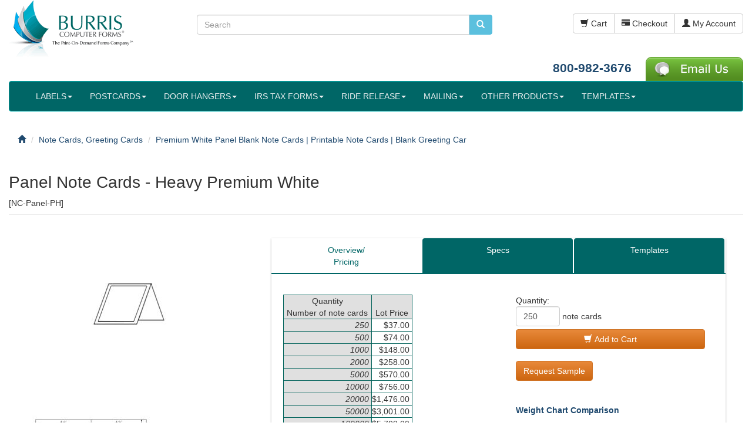

--- FILE ---
content_type: text/html; charset=UTF-8
request_url: https://pcforms.com/panel-note-cards-heavy-premium-white
body_size: 10411
content:
<!DOCTYPE html>
<html dir="ltr" lang="en"><head>
<meta charset="utf-8">
<meta http-equiv="X-UA-Compatible" content="IE=edge">
<meta name="viewport" content="width=device-width, initial-scale=1">
<title>Premium White Panel Blank Note Cards | Printable Note Cards | Blank Greeting Car</title>
<base href="https://pcforms.com/">

  <link href="https://maxcdn.bootstrapcdn.com" rel="preconnect" crossorigin>
  <link href="https://www.google.com" rel="preconnect" crossorigin>
  <link href="https://apis.google.com" rel="preconnect" crossorigin>
  <link href="https://www.googleadservices.com" rel="preconnect" crossorigin>
  <link href="https://www.googletagmanager.com" rel="preconnect" crossorigin>
  <link href="https://www.google-analytics.com" rel="preconnect" crossorigin>
  <link href="https://static.doubleclick.net" rel="preconnect" crossorigin>
  <link href="https://googleads.g.doubleclick.net" rel="preconnect" crossorigin>
  <link href="https://stats.g.doubleclick.net" rel="preconnect" crossorigin>
  <link href="https://www.facebook.com" rel="preconnect" crossorigin>
  <link href="https://connect.facebook.net" rel="preconnect">
  <link href="https://t.co" rel="preconnect" crossorigin>
  <link href="https://js.hsforms.net" rel="preconnect" crossorigin>
  <link href="https://js.hs-analytics.net" rel="preconnect" crossorigin>
  <link href="https://js.hs-banner.com" rel="preconnect" crossorigin>
  <link href="https://www.gstatic.com" rel="preconnect" crossorigin>
    

<link rel="preload" href="ext/bootstrap/css/bootstrap.min.css" as="style"
    onload="this.onload=null;this.rel='stylesheet'" >
<link rel="preload" href="custom.css" as="style"
    onload="this.onload=null;this.rel='stylesheet'">
<link rel="preload" href="user.css" as="style"
    onload="this.onload=null;this.rel='stylesheet'">

<!--[if lt IE 9]>
   <script src="ext/js/html5shiv.js"></script>
   <script src="ext/js/respond.min.js"></script>
   <script src="ext/js/excanvas.min.js"></script>
<![endif]--> 
<script src="ext/jquery/jquery-1.11.1.min.js"></script> 
<!-- font awesome -->
<link rel="preload" href="ext/font-awesome/font-awesome.min.css" as="style"
    onload="this.onload=null;this.rel='stylesheet'">    
<meta name="robots" content="noodp, noydir">

<style>.no-script { border: 1px solid #ddd; border-width: 0 0 1px; background: #ffff90; font: 14px verdana; line-height: 2; text-align: center; color: #2f2f2f; } .no-script .no-script-inner { margin: 0 auto; padding: 5px; } .no-script p { margin: 0; }</style>
<link rel="stylesheet" href="ext/colorbox/colorbox.css">

<meta name="description" content="Let your messages arrive elegantly with a Premium White Panel Note Card from Burris Computer Forms.">
<link rel="canonical" href="https://pcforms.com/panel-note-cards-heavy-premium-white">
<meta property="og:type" content="product">
<meta property="og:title" content="Panel Note Cards - Heavy Premium White">
<meta property="og:site_name" content="Burris Computer Forms">
<meta property="og:description" content="Let your messages arrive elegantly with a Premium White Panel Note Card from Burris Computer Forms.">
<meta property="og:image" content="https://pcforms.com/images/NC-Panel-PH-full.jpg">
<meta property="product:price:amount" content="37.00">
<meta property="product:price:currency" content="USD">
<meta property="og:url" content="https://pcforms.com/panel-note-cards-heavy-premium-white">
<meta property="product:availability" content="instock">

<meta property="twitter:card" content="product">
<meta property="twitter:title" content="Premium White Panel Blank Note Cards | Printable Note Cards | Blank Greeting Car">
<meta property="twitter:creator" content="@pcforms">
<meta property="twitter:description" content="Let your messages arrive elegantly with a Premium White Panel Note Card from Burris Computer Forms. The heavy matte paper is very bright, allowing your invitation or other greeting to stand out. &amp;n ..">
<meta property="twitter:image:src" content="https://pcforms.com/images/NC-Panel-PH-full.jpg">
<meta property="twitter:data1" content="$37.00">
<meta property="twitter:label1" content="USD">
<meta property="twitter:data2" content="In Stock">
<meta property="twitter:label2" content="BUY NOW">
</head>
<body>

  <noscript><div class="no-script"><div class="no-script-inner"><p><strong>JavaScript seems to be disabled in your browser.</strong></p><p>You must have JavaScript enabled in your browser to utilize the functionality of this website.<br><a href="http://www.enable-javascript.com/" target="_blank" rel="nofollow">Click here for instructions on enabling javascript in your browser</a>.</div></div></noscript>
<noscript><img src="https://www.webtraxs.com/webtraxs.php?id=wt-19c628e0-802e-46d8-91f5-3258ffd894f4&st=img" alt=""></noscript>  
  <div id="bodyWrapper" class="container-fluid">
    <div class="row">

      
<div class="modular-header">
  <div id="storeLogo" class="col-sm-3">
  <a href="https://pcforms.com/index.php?osCsid=d7ececac14feaa3e5875684b51caf030"><img src="images/header_titlesmall2.png" alt="Premium White Panel Blank Note Cards | Printable Note Cards | Blank Greeting Car" width="230" height="107" class="img-responsive"></a></div>


<div class="col-sm-5">
  <div class="searchbox-margin"><form name="quick_find" action="https://pcforms.com/advanced_search_result.php" method="get" class="form-horizontal">  <div class="input-group"><input type="text" name="keywords" required placeholder="Search" class="form-control"><input type="hidden" name="search_in_description" value="1"><input type="hidden" name="cat_search" value="1"><input type="hidden" name="page" value="1"><span class="input-group-btn"><button type="submit" class="btn btn-info" aria-label="search pcforms.com"><i class="glyphicon glyphicon-search"></i></button></span>  </div><input type="hidden" name="osCsid" value="d7ececac14feaa3e5875684b51caf030"></form></div></div>


<div id="headerShortcuts" class="col-sm-4 text-right">
  <div class="btn-group btn-header">
<a id="btn1" href="https://pcforms.com/shopping_cart.php?osCsid=d7ececac14feaa3e5875684b51caf030" class="btn btn-default"> <span class="glyphicon glyphicon-shopping-cart"></span> Cart</a><a id="btn2" href="https://pcforms.com/checkout_shipping.php?osCsid=d7ececac14feaa3e5875684b51caf030" class="btn btn-default"> <span class="glyphicon glyphicon-credit-card"></span> Checkout</a><a id="btn3" href="https://pcforms.com/account.php?osCsid=d7ececac14feaa3e5875684b51caf030" class="btn btn-default"> <span class="glyphicon glyphicon-user"></span> My Account</a>  </div>
  <br><br><br>
  <div id="contact_header">
   <a href="tel:18009823676">800-982-3676</a>&nbsp;&nbsp;&nbsp;
  <div class="btn-group">
  <a href="https://pcforms.com/contact_us?osCsid=d7ececac14feaa3e5875684b51caf030"><img src="images/email-us.png" alt="Contact Us" width="166" height="41" class=""></a>  </div>
  </div>
</div>


<div class="col-sm-12">
	<nav class="navbar navbar-default">
    	<div class="container-fluid">
        	<div class="navbar-header">
          		<button type="button" class="navbar-toggle collapsed" data-toggle="collapse" data-target="#bs-example-navbar-collapse-1" id="toggle_button">
                	<span class="sr-only">Toggle navigation</span>
              		<span>Products</span>
          		</button>
         	</div>
         	<div class="collapse navbar-collapse" id="bs-example-navbar-collapse-1">
            	<ul class="nav navbar-nav">
<li class="dropdown"><a href="https://pcforms.com/#?osCsid=d7ececac14feaa3e5875684b51caf030" class="dropdown-toggle" data-toggle="dropdown" role="button" aria-expanded="false">LABELS<span class="caret"></span></a><ul class="dropdown-menu multi-level"><li><a href="https://pcforms.com/printable-blank-shipping-labels?osCsid=d7ececac14feaa3e5875684b51caf030">Blank Shipping Labels</a></li><li><a href="https://pcforms.com/integrated-labels?osCsid=d7ececac14feaa3e5875684b51caf030">Integrated Labels</a></li><li><a href="https://pcforms.com/laboratory-specimen-labels?osCsid=d7ececac14feaa3e5875684b51caf030">Lab Specimen Labels</a></li><li><a href="https://pcforms.com/printable-blank-return-labels?osCsid=d7ececac14feaa3e5875684b51caf030">Blank Return Labels</a></li><li><a href="https://pcforms.com/laser-inkjet-labels?osCsid=d7ececac14feaa3e5875684b51caf030">Laser & Inkjet Labels</a></li><li><a href="https://pcforms.com/direct-thermal-labels?osCsid=d7ececac14feaa3e5875684b51caf030">Direct Thermal Labels</a></li><li><a href="https://pcforms.com/thermal-transfer-labels?osCsid=d7ececac14feaa3e5875684b51caf030">Thermal Transfer Labels</a></li></ul></li>  <li class="dropdown">
      <a href="https://pcforms.com/printable-blank-postcards?osCsid=d7ececac14feaa3e5875684b51caf030" title="Blank Postcards" class="dropdown-toggle disabled" data-toggle="dropdown" role="button" aria-expanded="false">POSTCARDS<span class="caret"></span></a>
    <ul class="dropdown-menu"><li></li>
      <li><a href="https://pcforms.com/four-of-a-kind-postcards?osCsid=d7ececac14feaa3e5875684b51caf030" title="Four-of-a-Kind (4up)">Four-of-a-Kind (4up)</a></li>
      <li><a href="https://pcforms.com/print-on-demand-jumbo-postcards?osCsid=d7ececac14feaa3e5875684b51caf030" title="Jumbo (2up)">Jumbo (2up)</a></li>
      <li><a href="https://pcforms.com/four-of-a-kind-utility-postcards?osCsid=d7ececac14feaa3e5875684b51caf030" title="Utility (4up)">Utility (4up)</a></li>
      <li><a href="https://pcforms.com/print-on-demand-single-postcards?osCsid=d7ececac14feaa3e5875684b51caf030" title="Single (1up)">Single (1up)</a></li>
      <li><a href="https://pcforms.com/print-on-demand-double-postcards-folded-postcards?osCsid=d7ececac14feaa3e5875684b51caf030" title="Double Postcards (2up)">Double Postcards (2up)</a></li>
      <li><a href="https://pcforms.com/eight-of-a-kind-postcards?osCsid=d7ececac14feaa3e5875684b51caf030" title="Eight-of-a-Kind (8UP)">Eight-of-a-Kind (8UP)</a></li>
    <li class="bottom"></li></ul>
  </li>
  <li class="dropdown">
      <a href="https://pcforms.com/printable-blank-door-hangers?osCsid=d7ececac14feaa3e5875684b51caf030" title="Blank Door Hangers" class="dropdown-toggle disabled" data-toggle="dropdown" role="button" aria-expanded="false">DOOR HANGERS<span class="caret"></span></a>
    <ul class="dropdown-menu"><li></li>
      <li><a href="https://pcforms.com/three-per-page-blank-door-hanger-perfed-circle?osCsid=d7ececac14feaa3e5875684b51caf030" title="DH3UP-CIR (perfed circle)">DH3UP-CIR (perfed circle)</a></li>
      <li><a href="https://pcforms.com/three-per-page-blank-door-knob-hangers-perfed-x?osCsid=d7ececac14feaa3e5875684b51caf030" title="DH3UP-MP (perfed 'x')">DH3UP-MP (perfed 'x')</a></li>
      <li><a href="https://pcforms.com/three-per-page-door-hanger-punched-out-circle?osCsid=d7ececac14feaa3e5875684b51caf030" title="DH3UP-POC (punched out circle)">DH3UP-POC (punched out circle)</a></li>
      <li><a href="https://pcforms.com/printable-hangers-with-pop-out-circle-3-up?osCsid=d7ececac14feaa3e5875684b51caf030" title="DH3UP-POP (pop-out circle)">DH3UP-POP (pop-out circle)</a></li>
      <li><a href="https://pcforms.com/six-per-page-hangers-perfed-circle?osCsid=d7ececac14feaa3e5875684b51caf030" title="DH6UP-CIR (perfed circle)">DH6UP-CIR (perfed circle)</a></li>
      <li><a href="https://pcforms.com/burris-printable-hangers-w-detachable-cards?osCsid=d7ececac14feaa3e5875684b51caf030" title="Hangers with Cards">Hangers with Cards</a></li>
      <li><a href="https://pcforms.com/burris-printable-hangers-w-detachable-postcards?osCsid=d7ececac14feaa3e5875684b51caf030" title="Hangers with Postcards">Hangers with Postcards</a></li>
      <li><a href="https://pcforms.com/two-per-page-door-hangers-perfed-circle?osCsid=d7ececac14feaa3e5875684b51caf030" title="DH2UPP-CIR (perfed circle)">DH2UPP-CIR (perfed circle)</a></li>
    <li class="bottom"></li></ul>
  </li>
  <li class="dropdown">
      <a href="https://pcforms.com/w2-s-1099-s?osCsid=d7ececac14feaa3e5875684b51caf030" title="IRS TAX FORMS" class="dropdown-toggle disabled" data-toggle="dropdown" role="button" aria-expanded="false">IRS TAX FORMS<span class="caret"></span></a>
    <ul class="dropdown-menu"><li></li>
      <li><a href="https://pcforms.com/w2-s?osCsid=d7ececac14feaa3e5875684b51caf030" title="W2's">W2's</a></li>
      <li><a href="https://pcforms.com/1099misc?osCsid=d7ececac14feaa3e5875684b51caf030" title="1099MISC">1099MISC</a></li>
      <li><a href="https://pcforms.com/1099nec?osCsid=d7ececac14feaa3e5875684b51caf030" title="1099NEC">1099NEC</a></li>
      <li><a href="https://pcforms.com/1099int?osCsid=d7ececac14feaa3e5875684b51caf030" title="1099INT">1099INT</a></li>
      <li><a href="https://pcforms.com/1098-mortgage-interest-statement?osCsid=d7ececac14feaa3e5875684b51caf030" title="1098">1098</a></li>
      <li><a href="https://pcforms.com/1099r?osCsid=d7ececac14feaa3e5875684b51caf030" title="1099R">1099R</a></li>
      <li><a href="https://pcforms.com/1099s?osCsid=d7ececac14feaa3e5875684b51caf030" title="1099S">1099S</a></li>
      <li><a href="https://pcforms.com/w2-s-1099-s/1094-1095-aca-forms?osCsid=d7ececac14feaa3e5875684b51caf030" title="1094, 1095 (ACA FORMS)">1094, 1095 (ACA FORMS)</a></li>
    <li class="bottom"></li></ul>
  </li>
  <li class="dropdown">
      <a href="https://pcforms.com/riderelease?osCsid=d7ececac14feaa3e5875684b51caf030" title="Ride Release" class="dropdown-toggle disabled" data-toggle="dropdown" role="button" aria-expanded="false">RIDE RELEASE<span class="caret"></span></a>
    <ul class="dropdown-menu"><li></li>
      <li><a href="https://pcforms.com/burris-ride-release-id-hangers-3-up?osCsid=d7ececac14feaa3e5875684b51caf030" title="Hangers (3 UP)">Hangers (3 UP)</a></li>
      <li><a href="https://pcforms.com/burris-ride-release-id-hangers-2-up?osCsid=d7ececac14feaa3e5875684b51caf030" title="Hangers (2 UP)">Hangers (2 UP)</a></li>
      <li><a href="https://pcforms.com/burris-ride-release-id-hangers-3up-with-detachable-id-card?osCsid=d7ececac14feaa3e5875684b51caf030" title="Hangers (3UP) with Detachable Card">Hangers (3UP) with Detachable Card</a></li>
      <li><a href="https://pcforms.com/burris-ride-release-id-dash-small?osCsid=d7ececac14feaa3e5875684b51caf030" title="Dash - Small">Dash - Small</a></li>
      <li><a href="https://pcforms.com/burris-ride-release-id-dash-large?osCsid=d7ececac14feaa3e5875684b51caf030" title="Dash - Large">Dash - Large</a></li>
      <li><a href="https://pcforms.com/burris-ride-release-id-student-tags?osCsid=d7ececac14feaa3e5875684b51caf030" title="Student Tags">Student Tags</a></li>
      <li><a href="https://pcforms.com/burris-ride-release-student-stickers?osCsid=d7ececac14feaa3e5875684b51caf030" title="Student Stickers ">Student Stickers </a></li>
    <li class="bottom"></li></ul>
  </li>
<li class="dropdown"><a href="https://pcforms.com/#?osCsid=d7ececac14feaa3e5875684b51caf030" class="dropdown-toggle" data-toggle="dropdown" role="button" aria-expanded="false">MAILING<span class="caret"></span></a><ul class="dropdown-menu">  <li>
      <a class="main" href="https://pcforms.com/eddm?osCsid=d7ececac14feaa3e5875684b51caf030" title="EDDM">EDDM</a>
  </li>
  <li>
      <a class="main" href="https://pcforms.com/fundraising-sets?osCsid=d7ececac14feaa3e5875684b51caf030" title="Fundraising Sets">Fundraising Sets</a>
  </li>
  <li>
      <a class="main" href="https://pcforms.com/blank-inserts-enclosures?osCsid=d7ececac14feaa3e5875684b51caf030" title="Inserts">Inserts</a>
  </li>
  <li>
      <a class="main" href="https://pcforms.com/invoice-forms?osCsid=d7ececac14feaa3e5875684b51caf030" title="Invoice Forms">Invoice Forms</a>
  </li>
  <li>
      <a class="main" href="https://pcforms.com/blank-mailers-w-reply-card?osCsid=d7ececac14feaa3e5875684b51caf030" title="Mailers w/Reply Card">Mailers w/Reply Card</a>
  </li>
  <li>
      <a class="main" href="https://pcforms.com/blank-note-cards-blank-greeting-cards?osCsid=d7ececac14feaa3e5875684b51caf030" title="Note Cards, Greeting Cards">Note Cards, Greeting Cards</a>
  </li>
  <li>
      <a class="main" href="https://pcforms.com/survey-sets?osCsid=d7ececac14feaa3e5875684b51caf030" title="Survey Sets">Survey Sets</a>
  </li>
</ul></li><li class="dropdown"><a href="https://pcforms.com/#?osCsid=d7ececac14feaa3e5875684b51caf030" class="dropdown-toggle" data-toggle="dropdown" role="button" aria-expanded="false">OTHER PRODUCTS<span class="caret"></span></a><ul class="dropdown-menu">  <li>
      <a class="main" href="https://pcforms.com/printable-blank-church-bulletins?osCsid=d7ececac14feaa3e5875684b51caf030" title="Church Bulletins">Church Bulletins</a>
  </li>
  <li>
      <a class="main" href="https://pcforms.com/printable-pop-point-of-purchase-cards?osCsid=d7ececac14feaa3e5875684b51caf030" title="PrinTable POP Cards">PrinTable POP Cards</a>
  </li>
  <li>
      <a class="main" href="https://pcforms.com/printable-tent-cards?osCsid=d7ececac14feaa3e5875684b51caf030" title="PrinTable Tent Cards">PrinTable Tent Cards</a>
  </li>
  <li>
      <a class="main" href="https://pcforms.com/veterinary-prescription-labels?osCsid=d7ececac14feaa3e5875684b51caf030" title="Veterinary Prescription Labels">Veterinary Prescription Labels</a>
  </li>
  <li>
      <a class="main" href="https://pcforms.com/blank-printable-bifold-11x17?osCsid=d7ececac14feaa3e5875684b51caf030" title="BiFolds">BiFolds</a>
  </li>
  <li>
      <a class="main" href="https://pcforms.com/blank-printable-bookmarks?osCsid=d7ececac14feaa3e5875684b51caf030" title="Bookmarks">Bookmarks</a>
  </li>
  <li>
      <a class="main" href="https://pcforms.com/printable-brochures?osCsid=d7ececac14feaa3e5875684b51caf030" title="Brochures">Brochures</a>
  </li>
  <li>
      <a class="main" href="https://pcforms.com/drug-testing-chain-of-custody-forms?osCsid=d7ececac14feaa3e5875684b51caf030" title="Chain of Custody Forms">Chain of Custody Forms</a>
  </li>
  <li>
      <a class="main" href="https://pcforms.com/printable-inventory-tags-asset-tags?osCsid=d7ececac14feaa3e5875684b51caf030" title="Inventory Tags">Inventory Tags</a>
  </li>
  <li>
      <a class="main" href="https://pcforms.com/printable-membership-id-cards?osCsid=d7ececac14feaa3e5875684b51caf030" title="Membership / ID Cards">Membership / ID Cards</a>
  </li>
  <li>
      <a class="main" href="https://pcforms.com/pharmacy-labels?osCsid=d7ececac14feaa3e5875684b51caf030" title="Pharmacy Labels">Pharmacy Labels</a>
  </li>
  <li>
      <a class="main" href="https://pcforms.com/blank-programs-menus-tent-card?osCsid=d7ececac14feaa3e5875684b51caf030" title="Programs, Menus, Tent Cards">Programs, Menus, Tent Cards</a>
  </li>
  <li>
      <a class="main" href="https://pcforms.com/seasonal-products?osCsid=d7ececac14feaa3e5875684b51caf030" title="Seasonal Products">Seasonal Products</a>
  </li>
  <li>
      <a class="main" href="https://pcforms.com/printable-tags-blank-tags?osCsid=d7ececac14feaa3e5875684b51caf030" title="Tags">Tags</a>
  </li>
<li><a class="main" href="https://pcforms.com/about-our-recycled-paper">Recycled Products <img src="images/icons/recycled.jpg" alt="Recycled products from Burris Computer Forms" width="20" height="19" class="img-responsive" style="vertical-align:middle;"></a></li></ul></li>  <li class="dropdown">
      <a href="https://pcforms.com/templates?osCsid=d7ececac14feaa3e5875684b51caf030" title="Templates" class="dropdown-toggle disabled" data-toggle="dropdown" role="button" aria-expanded="false">TEMPLATES<span class="caret"></span></a>
    <ul class="dropdown-menu"><li></li>
      <li><a href="https://pcforms.com/ecommerce-packing-slip-templates?osCsid=d7ececac14feaa3e5875684b51caf030" title="Packing Slip Templates">Packing Slip Templates</a></li>
      <li><a href="https://pcforms.com/templates/templates-for-microsoft-office?osCsid=d7ececac14feaa3e5875684b51caf030" title="Templates For Microsoft® Office">Templates For Microsoft® Office</a></li>
    <li class="bottom"></li></ul>
  </li>
                </ul>
            </div>
        </div>
	</nav>
</div>    

<div class="col-sm-12">
  <ol itemscope itemtype="http://schema.org/BreadcrumbList" class="breadcrumb"><li itemprop="itemListElement" itemscope itemtype="http://schema.org/ListItem"><a href="https://pcforms.com" itemprop="item"><span itemprop="name"><i class="glyphicon glyphicon-home"></i><span class="sr-only"> Home</span></span></a><meta itemprop="position" content="0"></li>
<li itemprop="itemListElement" itemscope itemtype="http://schema.org/ListItem"><a href="https://pcforms.com/blank-note-cards-blank-greeting-cards?osCsid=d7ececac14feaa3e5875684b51caf030" itemprop="item"><span itemprop="name">Note Cards, Greeting Cards</span></a><meta itemprop="position" content="1"></li>
<li itemprop="itemListElement" itemscope itemtype="http://schema.org/ListItem"><a href="https://pcforms.com/panel-note-cards-heavy-premium-white?osCsid=d7ececac14feaa3e5875684b51caf030" itemprop="item"><span itemprop="name">Premium White Panel Blank Note Cards | Printable Note Cards | Blank Greeting Car</span></a><meta itemprop="position" content="2"></li>
</ol></div>

</div>

<div class="clearfix"></div>

<div class="body-sans-header clearfix">


      <div id="bodyContent" class="col-md-12">
	  		

<div itemscope itemtype="http://schema.org/Product">

    <div class="page-header">
      <h1><span itemprop="name">Panel Note Cards - Heavy Premium White</span></h1>[<span itemprop="model">NC-Panel-PH</span>]    </div>
        
    <div class="contentContainer">
      <div class="contentText">
        <div class="col-sm-4">
    <img width="200" height="260" src="images/thumbs/200_260/200x260_NC-Panel-full.jpg" alt="Panel Note Cards - Heavy Premium White" class="img-responsive" itemprop="image" data-highres="images/NC-Panel-large.jpg">    
        <div id="piGal" data-imgcount="13">
    
    <img width="200" height="260" src="images/thumbs/200_260/200x260_NC-Panel-PH-full.jpg" alt="Panel Note Cards - Heavy Premium White 1" class="img-responsive" id="piGalImg_1" data-highres="images/NC-Panel-PH-large.jpg"><img width="200" height="260" src="images/thumbs/200_260/200x260_NC-Panel-PH-folded-full.jpg" alt="Panel Note Cards - Heavy Premium White 2" class="img-responsive" id="piGalImg_2" data-highres="images/NC-Panel-PH-folded-large.jpg"><img width="200" height="260" src="images/thumbs/200_260/200x260_NC-Panel-PH-folded-v-full.jpg" alt="Panel Note Cards - Heavy Premium White 3" class="img-responsive" id="piGalImg_3" data-highres="images/NC-Panel-PH-folded-v-large.jpg"><img width="200" height="260" src="images/thumbs/200_260/200x260_pyo_greeting_card.jpg" alt="Panel Note Cards - Heavy Premium White 4" class="img-responsive" id="piGalImg_4" data-highres="images/pyo_greeting_card.jpg">    
        </div>
    
        <div style="display: none;"><div id="piGalDiv_4"><iframe width="640" height="480" src="https://www.youtube.com/embed/yh1Sa4LaBWY?rel=0" allowfullscreen></iframe></div></div>    <div class="text-center"><small>Click Images to Enlarge</small></div>
    </div>
    <div class="col-sm-8">
    <br>
       <div class="col-sm-12"><div class="card">
        <ul class="nav nav-tabs" role="tablist">
                    <li role="presentation" class="active"><a href="#tab-1" aria-controls="tab-1" role="tab" data-toggle="tab">Overview/<br>Pricing</a></li>
                                        <li role="presentation"><a href="#tab-3" aria-controls="tab-3" role="tab" data-toggle="tab">Specs</a></li>
                            
                    <li role="presentation"><a href="#tab-4" aria-controls="tab-4" role="tab" data-toggle="tab">Templates</a></li>
                                     </ul>
                 <div class="tab-content">
                 <div role="tabpanel" class="tab-pane active" id="tab-1">
                    <div class="row">
                    	
                        <div class="col-sm-6 text-left">
                        
                                                    <div itemprop="offers" itemscope itemtype="http://schema.org/Offer"><span itemprop="price" content="37.00"></span><link itemprop="availability" href="http://schema.org/InStock"><meta itemprop="priceCurrency" content="USD"></div>
                            <div class="table-responsive"><table class="productqbpp"><tr><td class="productPriceInBoxHeading">Quantity<br>Number of note cards</td><td class="productPriceInBoxHeading">Lot Price</td></tr><tr><td class="productPriceInBoxListHeading"><em>250</em>&nbsp;</td><td class=productPriceInBox>$37.00&nbsp;</td></tr><tr><td class="productPriceInBoxListHeading"><em>500</em>&nbsp;</td><td class=productPriceInBox>$74.00&nbsp;</td></tr><tr><td class="productPriceInBoxListHeading"><em>1000</em>&nbsp;</td><td class=productPriceInBox>$148.00&nbsp;</td></tr><tr><td class="productPriceInBoxListHeading"><em>2000</em>&nbsp;</td><td class=productPriceInBox>$258.00&nbsp;</td></tr><tr><td class="productPriceInBoxListHeading"><em>5000</em>&nbsp;</td><td class=productPriceInBox>$570.00&nbsp;</td></tr><tr><td class="productPriceInBoxListHeading"><em>10000</em>&nbsp;</td><td class=productPriceInBox>$756.00&nbsp;</td></tr><tr><td class="productPriceInBoxListHeading"><em>20000</em>&nbsp;</td><td class=productPriceInBox>$1,476.00&nbsp;</td></tr><tr><td class="productPriceInBoxListHeading"><em>50000</em>&nbsp;</td><td class=productPriceInBox>$3,001.00&nbsp;</td></tr><tr><td class="productPriceInBoxListHeading"><em>100000</em>&nbsp;</td><td class=productPriceInBox>$5,708.00&nbsp;</td></tr><tr><td class="productPriceInBoxListHeading">>100000&nbsp;</td><td class=productPriceInBox>Call us at <br>1-800-982-3676<br>or <a href="https://pcforms.com/contact_us?osCsid=d7ececac14feaa3e5875684b51caf030">Email Us</a> For Price</td></tr></table></div>                            
                                                </div>
                        <div class="col-sm-6">
                        	<div class="col-sm-12"> 
                            <form name="cart_quantity" action="https://pcforms.com/panel-note-cards-heavy-premium-white?action=add_product&amp;osCsid=d7ececac14feaa3e5875684b51caf030" method="post" class="form-horizontal">                                                        Quantity:<br><input type="text" name="cart_quantity" value="250" style="width: 75px;" size="10" class="form-control"> note cards<br>                                    <input type="hidden" name="products_id" value="610"><button  type="submit" class="btn btn-success btn-block"> <span class="glyphicon glyphicon-shopping-cart"></span> Add to Cart</button> 
                                    </form>  
                         </div>
                         <div class="col-sm-12">
                                 <br><form name="forma" action="https://pcforms.com/samples.php?osCsid=d7ececac14feaa3e5875684b51caf030" method="post"><input type='hidden' name='formtype' value='Panel Note Cards - Heavy Premium White'><input type='hidden' name='LabPost' value='Post'><input type='hidden' name='NC-Panel-PH' value='yes'><input type='hidden' name='model' value='NC-Panel-PH'><input type='hidden' name='ReferredBy' value=''><input type='hidden' name='prodcat' value='56'><input type='hidden' name='IPAdd' value='3.142.189.2'><button  type="submit" class="btn btn-success btn-md">Request Sample</button></form>                                   
                        </div>
                        	                           <div class="col-sm-12">
                           <br><br>
						   <a data-toggle="modal" data-id="weight_chart_popup.php" title="Paper Weight Chart ?>" data-target="#PaperWeightDialogBox" class="open-PaperWeightDialog"><strong>Weight Chart Comparison</strong></a>
                           </div>
                                                
                        </div>
                    </div>
                                        <div class="row">
                            <div class="col-sm-12">
                            <br><br>
                            <meta itemprop="description" content="">
                      		<p>
	Let your messages arrive elegantly with a Premium White Panel Note Card from Burris Computer Forms. The heavy matte paper is very bright, allowing your invitation or other greeting to stand out.<br>
	&nbsp;</p>                            </div>
                    </div>
                                     </div>
                                   <div role="tabpanel" class="tab-pane" id="tab-3">
                              
                      <p>
	<b>Size of Sheet:</b> 5 1/2&quot; X 8 1/2&quot;<br>
	<br>
	<b>Weight:</b> 216 GSM<br>
	<br>
	<b>Number of Note Cards:</b> 1<br>
	<br>
	<b>Note Card Size (Folded):</b> 5 1/2&quot; X 4 1/4&quot;</p>
<p>
	<strong>Thickness:</strong> 8.9 pt</p>
<p>
	<strong>For laser and inkjet printers</strong></p>
<p>
	<strong>Cut for clean edge</strong></p>                 </div>
				 					<div role="tabpanel" class="tab-pane" id="tab-4">
					                    <div class="row">
                        <div class="col-sm-12">
   					                        <div class="col-sm-12">
                                                        	
                                            <div class="row"><div class="col-xs-12"><a id="temp" data-toggle="modal" data-todo='{"id":"BurrisBlankNoteCard-CutTemplate.doc", "form_id":"a5a9a78d-4ebe-4ef1-9b74-369cd18e8b0d"}' title="Download Panel Note Cards - Heavy Premium White" data-target="#TemplateDownloadDialogBox" class="open-TemplateDownloadDialog"><img width="20" height="20" src="images/thumbs/20_20/icons/20x20_ms-word.jpg" alt="" class="" itemprop="image">          Word (Windows)</a></div></div><br>
                                                    </div>
                           
                        </div>
                    </div>
                 </div>
                         </div>
        </div>
        </div>
    </div> 
 
    
        <div class="clearfix"></div>
    
        <div class="row"><br><br></div>  
  </div>

<div class="row">
      </div>
 </div>    
 </div> 

 <script>
var $ppw = jQuery.noConflict(); $ppw(document).ready(function () {
    $ppw(".open-PaperWeightDialog").click(function () {
       //$odb('#FormSubmitRedirectURL').val("https://pcforms.com/template_access_success_modal.php?templatesok=1&dd="+$odb(this).data('id'));
       //$ppw('#PaperWeightDialogBox').modal('show');
    });
});
</script>
<div class="modal fade" id="TemplateDownloadDialogBox" tabindex="-1" role="dialog" aria-labelledby="myModalLabel" aria-hidden="true">
	<div class="modal-dialog">
    	<div class="modal-content">
        	<div class="modal-header">          
				<button type="button" class="close" data-dismiss="modal"><span aria-hidden="true">&times;</span><span class="sr-only">Close</span></button>
            	<h3 class="modal-title" id="myModalLabel">Request Your Template</h3>
		  	</div>
            <div class="modal-body">
<!--[if lte IE 8]>
<script charset="utf-8" type="text/javascript" src="//js.hsforms.net/forms/v2-legacy.js"></script>
<![endif]-->
<script src="//js.hsforms.net/forms/v2.js"></script>
<script>
var redurl = '';
var $odb = jQuery.noConflict(); 
$odb(document).ready(function () {
	$odb(".open-TemplateDownloadDialog").click(function () {
	   redurl = "https://pcforms.com/template_access_success_modal.php?templatesok=1&dd="+$odb('#temp').data('todo').id;
	   //$odb('#TemplateDownloadDialogBox').modal('show');
     });
  hbspt.forms.create({ 
    css: '',
    portalId: '16514',
    formId: $odb('#temp').data('todo').form_id,
	target: '#TemplateDownloadDialogBox .modal-body',
	onFormSubmit: function($form){
		newredurl($form);
	}
  });
  //alert (redurl);
function newredurl(form) {
	var $hsContext = form.find("input[name='hs_context']");
		var hsContext = JSON.parse($hsContext.val());
		hsContext.redirectUrl = redurl;
		//alert (hsContext.redirectUrl);
		$hsContext.val(JSON.stringify(hsContext));
		window.location = hsContext.redirectUrl;
   }
  });
</script>

           </div> <!-- EOF modal-body //-->
		 	<div class="modal-footer">
          	<p class="alert alert-warning text-center">By filling out this form to download your free template, you agree to receive marketing and other information from Burris Computer Forms. You can unsubscribe at any time and we will not sell or rent your information.</p>
		  </div> <!-- EOF modal-footer //-->
	</div>
    </div>
</div> <!-- EOF modal fade //-->
<!-- EOF template MODAL --> 
<!-- BOF paperweight MODAL -->    

<div class="modal fade" id="PaperWeightDialogBox" tabindex="-1" role="dialog" aria-labelledby="myModalLabel2" aria-hidden="true">
	<div class="modal-dialog">
    	<div class="modal-content">
        	<div class="modal-header">          
				<button type="button" class="close" data-dismiss="modal"><span aria-hidden="true">&times;</span><span class="sr-only">Close</span></button>
            	<h3 class="modal-title" id="myModalLabel2">Paper Weight Comparison Chart</h3>
		  	</div>
            <div class="modal-body">
				  <div class="row">
                  
                  <div class="col-xs-12">
     <p>The following table shows equivalent weights for different 
        grades of paper.<br>
      </p>
      <p>
      NC-Panel-PH weight 216 GSM 
      <p> 
      <table class="paperweight-popup">
        <tr> 
          <th class="paperweight-popup-heading">&nbsp;GSM</th>
          <th class="paperweight-popup-heading">&nbsp;Bond</th>
          <th class="paperweight-popup-heading">&nbsp;Text/Book</th>
          <th class="paperweight-popup-heading">&nbsp;Cover</th>
          <th class="paperweight-popup-heading">&nbsp;Bristol</th>
          <th class="paperweight-popup-heading">&nbsp;Index</th>
          <th class="paperweight-popup-heading">&nbsp;Tag</th>
        </tr>
        	
        <tr class="paperweight-popup-odd"> 
                    <td class="paperweight-popup-data" data-label="GSM"> 
            0 GSM          </td>
          <td class="paperweight-popup-data" data-label="Bond"> 
            0 lb          </td>
          <td class="paperweight-popup-data" data-label="Text/Book"> 
            0 lb          </td>
          <td class="paperweight-popup-data" data-label="Cover"> 
            0 lb          </td>
          <td class="paperweight-popup-data" data-label="Bristol"> 
            0 lb          </td>
          <td class="paperweight-popup-data" data-label="Index"> 
            0 lb          <td class="paperweight-popup-data" data-label="Tag"> 
            0 lb          </td>
        </tr>
        	
        <tr class="paperweight-popup-odd"> 
                    <td class="paperweight-popup-data" data-label="GSM"> 
            60 GSM          </td>
          <td class="paperweight-popup-data" data-label="Bond"> 
            16 lb          </td>
          <td class="paperweight-popup-data" data-label="Text/Book"> 
            41 lb          </td>
          <td class="paperweight-popup-data" data-label="Cover"> 
            22 lb          </td>
          <td class="paperweight-popup-data" data-label="Bristol"> 
            27 lb          </td>
          <td class="paperweight-popup-data" data-label="Index"> 
            33 lb          <td class="paperweight-popup-data" data-label="Tag"> 
            37 lb          </td>
        </tr>
        	
        <tr class="paperweight-popup-odd"> 
                    <td class="paperweight-popup-data" data-label="GSM"> 
            64 GSM          </td>
          <td class="paperweight-popup-data" data-label="Bond"> 
            17 lb          </td>
          <td class="paperweight-popup-data" data-label="Text/Book"> 
            43 lb          </td>
          <td class="paperweight-popup-data" data-label="Cover"> 
            24 lb          </td>
          <td class="paperweight-popup-data" data-label="Bristol"> 
            29 lb          </td>
          <td class="paperweight-popup-data" data-label="Index"> 
            35 lb          <td class="paperweight-popup-data" data-label="Tag"> 
            39 lb          </td>
        </tr>
        	
        <tr class="paperweight-popup-odd"> 
                    <td class="paperweight-popup-data" data-label="GSM"> 
            75 GSM          </td>
          <td class="paperweight-popup-data" data-label="Bond"> 
            20 lb          </td>
          <td class="paperweight-popup-data" data-label="Text/Book"> 
            50 lb          </td>
          <td class="paperweight-popup-data" data-label="Cover"> 
            28 lb          </td>
          <td class="paperweight-popup-data" data-label="Bristol"> 
            34 lb          </td>
          <td class="paperweight-popup-data" data-label="Index"> 
            42 lb          <td class="paperweight-popup-data" data-label="Tag"> 
            46 lb          </td>
        </tr>
        	
        <tr class="paperweight-popup-odd"> 
                    <td class="paperweight-popup-data" data-label="GSM"> 
            80 GSM          </td>
          <td class="paperweight-popup-data" data-label="Bond"> 
            21 lb          </td>
          <td class="paperweight-popup-data" data-label="Text/Book"> 
            54 lb          </td>
          <td class="paperweight-popup-data" data-label="Cover"> 
            30 lb          </td>
          <td class="paperweight-popup-data" data-label="Bristol"> 
            36 lb          </td>
          <td class="paperweight-popup-data" data-label="Index"> 
            44 lb          <td class="paperweight-popup-data" data-label="Tag"> 
            49 lb          </td>
        </tr>
        	
        <tr class="paperweight-popup-odd"> 
                    <td class="paperweight-popup-data" data-label="GSM"> 
            90 GSM          </td>
          <td class="paperweight-popup-data" data-label="Bond"> 
            24 lb          </td>
          <td class="paperweight-popup-data" data-label="Text/Book"> 
            60 lb          </td>
          <td class="paperweight-popup-data" data-label="Cover"> 
            33 lb          </td>
          <td class="paperweight-popup-data" data-label="Bristol"> 
            41 lb          </td>
          <td class="paperweight-popup-data" data-label="Index"> 
            50 lb          <td class="paperweight-popup-data" data-label="Tag"> 
            55 lb          </td>
        </tr>
        	
        <tr class="paperweight-popup-odd"> 
                    <td class="paperweight-popup-data" data-label="GSM"> 
            100 GSM          </td>
          <td class="paperweight-popup-data" data-label="Bond"> 
            27 lb          </td>
          <td class="paperweight-popup-data" data-label="Text/Book"> 
            68 lb          </td>
          <td class="paperweight-popup-data" data-label="Cover"> 
            37 lb          </td>
          <td class="paperweight-popup-data" data-label="Bristol"> 
            45 lb          </td>
          <td class="paperweight-popup-data" data-label="Index"> 
            55 lb          <td class="paperweight-popup-data" data-label="Tag"> 
            61 lb          </td>
        </tr>
        	
        <tr class="paperweight-popup-odd"> 
                    <td class="paperweight-popup-data" data-label="GSM"> 
            105 GSM          </td>
          <td class="paperweight-popup-data" data-label="Bond"> 
            28 lb          </td>
          <td class="paperweight-popup-data" data-label="Text/Book"> 
            70 lb          </td>
          <td class="paperweight-popup-data" data-label="Cover"> 
            39 lb          </td>
          <td class="paperweight-popup-data" data-label="Bristol"> 
            49 lb          </td>
          <td class="paperweight-popup-data" data-label="Index"> 
            58 lb          <td class="paperweight-popup-data" data-label="Tag"> 
            65 lb          </td>
        </tr>
        	
        <tr class="paperweight-popup-odd"> 
                    <td class="paperweight-popup-data" data-label="GSM"> 
            110 GSM          </td>
          <td class="paperweight-popup-data" data-label="Bond"> 
            29 lb          </td>
          <td class="paperweight-popup-data" data-label="Text/Book"> 
            74 lb          </td>
          <td class="paperweight-popup-data" data-label="Cover"> 
            41 lb          </td>
          <td class="paperweight-popup-data" data-label="Bristol"> 
            50 lb          </td>
          <td class="paperweight-popup-data" data-label="Index"> 
            61 lb          <td class="paperweight-popup-data" data-label="Tag"> 
            68 lb          </td>
        </tr>
        	
        <tr class="paperweight-popup-odd"> 
                    <td class="paperweight-popup-data" data-label="GSM"> 
            120 GSM          </td>
          <td class="paperweight-popup-data" data-label="Bond"> 
            32 lb          </td>
          <td class="paperweight-popup-data" data-label="Text/Book"> 
            80 lb          </td>
          <td class="paperweight-popup-data" data-label="Cover"> 
            44 lb          </td>
          <td class="paperweight-popup-data" data-label="Bristol"> 
            55 lb          </td>
          <td class="paperweight-popup-data" data-label="Index"> 
            67 lb          <td class="paperweight-popup-data" data-label="Tag"> 
            74 lb          </td>
        </tr>
        	
        <tr class="paperweight-popup-odd"> 
                    <td class="paperweight-popup-data" data-label="GSM"> 
            135 GSM          </td>
          <td class="paperweight-popup-data" data-label="Bond"> 
            36 lb          </td>
          <td class="paperweight-popup-data" data-label="Text/Book"> 
            90 lb          </td>
          <td class="paperweight-popup-data" data-label="Cover"> 
            50 lb          </td>
          <td class="paperweight-popup-data" data-label="Bristol"> 
            62 lb          </td>
          <td class="paperweight-popup-data" data-label="Index"> 
            75 lb          <td class="paperweight-popup-data" data-label="Tag"> 
            83 lb          </td>
        </tr>
        	
        <tr class="paperweight-popup-odd"> 
                    <td class="paperweight-popup-data" data-label="GSM"> 
            148 GSM          </td>
          <td class="paperweight-popup-data" data-label="Bond"> 
            39 lb          </td>
          <td class="paperweight-popup-data" data-label="Text/Book"> 
            100 lb          </td>
          <td class="paperweight-popup-data" data-label="Cover"> 
            55 lb          </td>
          <td class="paperweight-popup-data" data-label="Bristol"> 
            67 lb          </td>
          <td class="paperweight-popup-data" data-label="Index"> 
            82 lb          <td class="paperweight-popup-data" data-label="Tag"> 
            91 lb          </td>
        </tr>
        	
        <tr class="paperweight-popup-odd"> 
                    <td class="paperweight-popup-data" data-label="GSM"> 
            150 GSM          </td>
          <td class="paperweight-popup-data" data-label="Bond"> 
            40 lb          </td>
          <td class="paperweight-popup-data" data-label="Text/Book"> 
            101 lb          </td>
          <td class="paperweight-popup-data" data-label="Cover"> 
            55 lb          </td>
          <td class="paperweight-popup-data" data-label="Bristol"> 
            68 lb          </td>
          <td class="paperweight-popup-data" data-label="Index"> 
            83 lb          <td class="paperweight-popup-data" data-label="Tag"> 
            92 lb          </td>
        </tr>
        	
        <tr class="paperweight-popup-odd"> 
                    <td class="paperweight-popup-data" data-label="GSM"> 
            163 GSM          </td>
          <td class="paperweight-popup-data" data-label="Bond"> 
            43 lb          </td>
          <td class="paperweight-popup-data" data-label="Text/Book"> 
            110 lb          </td>
          <td class="paperweight-popup-data" data-label="Cover"> 
            60 lb          </td>
          <td class="paperweight-popup-data" data-label="Bristol"> 
            74 lb          </td>
          <td class="paperweight-popup-data" data-label="Index"> 
            90 lb          <td class="paperweight-popup-data" data-label="Tag"> 
            100 lb          </td>
        </tr>
        	
        <tr class="paperweight-popup-odd"> 
                    <td class="paperweight-popup-data" data-label="GSM"> 
            165 GSM          </td>
          <td class="paperweight-popup-data" data-label="Bond"> 
            43 lb          </td>
          <td class="paperweight-popup-data" data-label="Text/Book"> 
            110 lb          </td>
          <td class="paperweight-popup-data" data-label="Cover"> 
            60 lb          </td>
          <td class="paperweight-popup-data" data-label="Bristol"> 
            74 lb          </td>
          <td class="paperweight-popup-data" data-label="Index"> 
            90 lb          <td class="paperweight-popup-data" data-label="Tag"> 
            100 lb          </td>
        </tr>
        	
        <tr class="paperweight-popup-odd"> 
                    <td class="paperweight-popup-data" data-label="GSM"> 
            170 GSM          </td>
          <td class="paperweight-popup-data" data-label="Bond"> 
            45 lb          </td>
          <td class="paperweight-popup-data" data-label="Text/Book"> 
            115 lb          </td>
          <td class="paperweight-popup-data" data-label="Cover"> 
            63 lb          </td>
          <td class="paperweight-popup-data" data-label="Bristol"> 
            77 lb          </td>
          <td class="paperweight-popup-data" data-label="Index"> 
            94 lb          <td class="paperweight-popup-data" data-label="Tag"> 
            104 lb          </td>
        </tr>
        	
        <tr class="paperweight-popup-odd"> 
                    <td class="paperweight-popup-data" data-label="GSM"> 
            176 GSM          </td>
          <td class="paperweight-popup-data" data-label="Bond"> 
            47 lb          </td>
          <td class="paperweight-popup-data" data-label="Text/Book"> 
            119 lb          </td>
          <td class="paperweight-popup-data" data-label="Cover"> 
            65 lb          </td>
          <td class="paperweight-popup-data" data-label="Bristol"> 
            80 lb          </td>
          <td class="paperweight-popup-data" data-label="Index"> 
            97 lb          <td class="paperweight-popup-data" data-label="Tag"> 
            108 lb          </td>
        </tr>
        	
        <tr class="paperweight-popup-odd"> 
                    <td class="paperweight-popup-data" data-label="GSM"> 
            190 GSM          </td>
          <td class="paperweight-popup-data" data-label="Bond"> 
            51 lb          </td>
          <td class="paperweight-popup-data" data-label="Text/Book"> 
            128 lb          </td>
          <td class="paperweight-popup-data" data-label="Cover"> 
            70 lb          </td>
          <td class="paperweight-popup-data" data-label="Bristol"> 
            86 lb          </td>
          <td class="paperweight-popup-data" data-label="Index"> 
            105 lb          <td class="paperweight-popup-data" data-label="Tag"> 
            117 lb          </td>
        </tr>
        	
        <tr class="paperweight-popup-odd"> 
                    <td class="paperweight-popup-data" data-label="GSM"> 
            199 GSM          </td>
          <td class="paperweight-popup-data" data-label="Bond"> 
            53 lb          </td>
          <td class="paperweight-popup-data" data-label="Text/Book"> 
            134 lb          </td>
          <td class="paperweight-popup-data" data-label="Cover"> 
            74 lb          </td>
          <td class="paperweight-popup-data" data-label="Bristol"> 
            90 lb          </td>
          <td class="paperweight-popup-data" data-label="Index"> 
            110 lb          <td class="paperweight-popup-data" data-label="Tag"> 
            122 lb          </td>
        </tr>
                <tr class="paperweight-popup-even"> 
          <td class="paperweight-popup-data" data-label="GSM"> 
            203 GSM          </td>
          <td class="paperweight-popup-data" data-label="Bond"> 
            54 lb          </td>
          <td class="paperweight-popup-data" data-label="Text/Book"> 
            137 lb          </td>
          <td class="paperweight-popup-data" data-label="Cover"> 
            75 lb          </td>
          <td class="paperweight-popup-data" data-label="Bristol"> 
            93 lb          </td>
          <td class="paperweight-popup-data" data-label="Index"> 
            113 lb          <td class="paperweight-popup-data" data-label="Tag"> 
            125 lb          </td>
        </tr>
                <tr class="paperweight-popup-even"> 
          <td class="paperweight-popup-data" data-label="GSM"> 
            216 GSM          </td>
          <td class="paperweight-popup-data" data-label="Bond"> 
            58 lb          </td>
          <td class="paperweight-popup-data" data-label="Text/Book"> 
            146 lb          </td>
          <td class="paperweight-popup-data" data-label="Cover"> 
            80 lb          </td>
          <td class="paperweight-popup-data" data-label="Bristol"> 
            98 lb          </td>
          <td class="paperweight-popup-data" data-label="Index"> 
            120 lb          <td class="paperweight-popup-data" data-label="Tag"> 
            133 lb          </td>
        </tr>
        	
        <tr class="paperweight-popup-odd"> 
                    <td class="paperweight-popup-data" data-label="GSM"> 
            244 GSM          </td>
          <td class="paperweight-popup-data" data-label="Bond"> 
            65 lb          </td>
          <td class="paperweight-popup-data" data-label="Text/Book"> 
            165 lb          </td>
          <td class="paperweight-popup-data" data-label="Cover"> 
            90 lb          </td>
          <td class="paperweight-popup-data" data-label="Bristol"> 
            111 lb          </td>
          <td class="paperweight-popup-data" data-label="Index"> 
            135 lb          <td class="paperweight-popup-data" data-label="Tag"> 
            150 lb          </td>
        </tr>
        	
        <tr class="paperweight-popup-odd"> 
                    <td class="paperweight-popup-data" data-label="GSM"> 
            250 GSM          </td>
          <td class="paperweight-popup-data" data-label="Bond"> 
            66 lb          </td>
          <td class="paperweight-popup-data" data-label="Text/Book"> 
            169 lb          </td>
          <td class="paperweight-popup-data" data-label="Cover"> 
            92 lb          </td>
          <td class="paperweight-popup-data" data-label="Bristol"> 
            114 lb          </td>
          <td class="paperweight-popup-data" data-label="Index"> 
            138 lb          <td class="paperweight-popup-data" data-label="Tag"> 
            154 lb          </td>
        </tr>
        	
        <tr class="paperweight-popup-odd"> 
                    <td class="paperweight-popup-data" data-label="GSM"> 
            253 GSM          </td>
          <td class="paperweight-popup-data" data-label="Bond"> 
            67 lb          </td>
          <td class="paperweight-popup-data" data-label="Text/Book"> 
            171 lb          </td>
          <td class="paperweight-popup-data" data-label="Cover"> 
            94 lb          </td>
          <td class="paperweight-popup-data" data-label="Bristol"> 
            115 lb          </td>
          <td class="paperweight-popup-data" data-label="Index"> 
            140 lb          <td class="paperweight-popup-data" data-label="Tag"> 
            155 lb          </td>
        </tr>
        	
        <tr class="paperweight-popup-odd"> 
                    <td class="paperweight-popup-data" data-label="GSM"> 
            264 GSM          </td>
          <td class="paperweight-popup-data" data-label="Bond"> 
            70 lb          </td>
          <td class="paperweight-popup-data" data-label="Text/Book"> 
            178 lb          </td>
          <td class="paperweight-popup-data" data-label="Cover"> 
            98 lb          </td>
          <td class="paperweight-popup-data" data-label="Bristol"> 
            120 lb          </td>
          <td class="paperweight-popup-data" data-label="Index"> 
            146 lb          <td class="paperweight-popup-data" data-label="Tag"> 
            162 lb          </td>
        </tr>
        	
        <tr class="paperweight-popup-odd"> 
                    <td class="paperweight-popup-data" data-label="GSM"> 
            271 GSM          </td>
          <td class="paperweight-popup-data" data-label="Bond"> 
            72 lb          </td>
          <td class="paperweight-popup-data" data-label="Text/Book"> 
            183 lb          </td>
          <td class="paperweight-popup-data" data-label="Cover"> 
            100 lb          </td>
          <td class="paperweight-popup-data" data-label="Bristol"> 
            123 lb          </td>
          <td class="paperweight-popup-data" data-label="Index"> 
            150 lb          <td class="paperweight-popup-data" data-label="Tag"> 
            166 lb          </td>
        </tr>
              </table>
    </div>
      </div>
            </div>
		 	<div class="modal-footer">
		  </div> <!-- EOF modal-footer //-->
            </div> <!-- EOF modal-body //-->
    </div>
</div> <!-- EOF modal fade //-->
<!-- EOF paper weight MODAL --> 
      </div> <!-- bodyContent //-->



    </div> <!-- row -->
    
  
</div>

<footer>
  <div class="footer">
    <div class="container-fluid">
      <div class="row">
        <div class="col-sm-3">
  <div class="footerbox account">
    <span class="footer-heading">Customer Services</span>
    <ul class="list-unstyled">
      <li><br><a href="https://pcforms.com/shipping-returns?osCsid=d7ececac14feaa3e5875684b51caf030" rel="nofollow">Shipping & Returns</a><br></li><li><br><a href="https://pcforms.com/track_order.php?osCsid=d7ececac14feaa3e5875684b51caf030" rel="nofollow">Order Tracking</a></li><li><br><a href="https://pcforms.com/faqdesk_index.php?faqPath=1&amp;osCsid=d7ececac14feaa3e5875684b51caf030" rel="nofollow">FAQ</a></li><li><br><a href="https://pcforms.com/samples.php?osCsid=d7ececac14feaa3e5875684b51caf030" rel="nofollow">Request Samples</a></li><li><br><a href="https://pcforms.com/privacy?osCsid=d7ececac14feaa3e5875684b51caf030" rel="nofollow">Privacy Policy</a></li><li><br><a href="https://pcforms.com/how-to-center?osCsid=d7ececac14feaa3e5875684b51caf030" rel="nofollow">How To Center</a></li><li><br><a href="https://pcforms.com/create_account.php?osCsid=d7ececac14feaa3e5875684b51caf030">Create Account</a></li><li><br><a class="btn btn-success btn-sm btn-block" role="button" href="https://pcforms.com/login.php?osCsid=d7ececac14feaa3e5875684b51caf030"><i class="glyphicon glyphicon-log-in"></i> Existing Customer? Log In</a></li>    </ul>
  </div>
</div>

<div class="col-sm-3">
  <div class="footerbox information">
    <span class="footer-heading">Shop For Products</span>
    <ul class="list-unstyled">
      <li><br><a href="https://pcforms.com/printer_specs.php?osCsid=d7ececac14feaa3e5875684b51caf030">Find Your Paper Tool</a></li>
      <li><br><a href="https://pcforms.com/weight_chart.php?osCsid=d7ececac14feaa3e5875684b51caf030">Paper Weight Chart</a></li>
      <li><br><a href="https://pcforms.com/find_your_w2.php?osCsid=d7ececac14feaa3e5875684b51caf030">Find Your W2</a></li>
      <li><br><a href="https://pcforms.com/specials.php?osCsid=d7ececac14feaa3e5875684b51caf030">Current Specials</a></li>
    </ul>  
  </div>
</div>

<div class="col-sm-3">
  <div class="footerbox information">
    <span class="footer-heading">About Us</span>
    <ul class="list-unstyled">
      <li><br><a href="https://pcforms.com/about?osCsid=d7ececac14feaa3e5875684b51caf030">Company History</a></li>
      <li><br><a href="https://pcforms.com/customer_testimonials.php?osCsid=d7ececac14feaa3e5875684b51caf030">Customer Testimonials</a></li>
      <li><br><a href="https://pcforms.com/diy-printing-blog/category/press-releases/">Press Releases</a></li>
      <li><br><a href="https://pcforms.com/diy-printing-blog/">Visit Our Blog</a></li> 
 <li><br>
                    <a href="https://www.bbb.org/us/va/roanoke/profile/business-forms-and-systems/burris-computer-forms-0613-2617/#sealclick" target="_blank" rel="nofollow"><img src="https://seal-vawest.bbb.org/seals/blue-seal-200-42-bbb-2617.png" style="border: 0;" width="200" height="42" alt="Burris Computer Forms BBB Business Review" class="img-responsive" loading="lazy"/></a>
                    </li>
                    <li>
                    </li>   
<li><br><strong>Social Networking</strong></li>
                    <li><p><a href="https://www.facebook.com/BurrisComputerForms" aria-label="Follow Us On Facebook" target="_blank" class="btn btn-social-icon btn-facebook"><i class="fa fa-facebook"></i></a><a href="https://www.youtube.com/pcforms" aria-label="Follow Us On YouTube" target="_blank" class="btn btn-social-icon btn-youtube"><i class="fa fa-youtube"></i></a><a href="https://www.pinterest.com/pcforms/" aria-label="Follow Us On Pinterest" target="_blank" class="btn btn-social-icon btn-pinterest"><i class="fa fa-pinterest"></i></a><a href="https://www.linkedin.com/company/2275428" aria-label="Follow Us On LinkedIn" target="_blank" class="btn btn-social-icon btn-linkedin"><i class="fa fa-linkedin"></i></a></p></li>
                    <li>
                    </li>
                    <li><br><strong>We accept:</strong></li>
                    <li><br><img width="160" height="30" src="images/credit_cards/cards3.png" alt="Burris Computer Forms accepts all major brands of credit cards" class=" img-responsive" loading="lazy" style="vertical-align:middle;"></li>
     </ul>
     
  </div>
</div>

<div class="col-sm-3">
  <div class="footerbox contact">
    <span class="footer-heading">Contact Us</span>
    <ul class="list-unstyled">
      <li><br><a class="btn btn-success btn-sm btn-block" role="button" href="https://pcforms.com/contact_us?osCsid=d7ececac14feaa3e5875684b51caf030"><i class="glyphicon glyphicon-send"></i> Contact Us</a></li>
    </ul>    
    <abbr title="Toll-Free">T:</abbr> 800-982-3676 (FORM)<br><br>
    <abbr title="Phone">P:</abbr> 540-989-4210<br><br>
    <strong>Street Address:</strong><br><br>
    <address>
      Burris Computer Forms&reg;<br>
2222 Electric Road, Ste 204<br>
Roanoke, VA 24018<br>
800-982-FORM(3676)<br>
    </address>
    <strong>Mailing Address:</strong><br><br>
    <address>PO Box 21502<br>Roanoke, VA 24018
    </address>
  </div>
</div>
      </div>
    </div>
  </div>
  <div class="footer-extra">
    <div class="container-fluid">
      <div class="row">
        <div class="col-sm-12 text-center">
  Copyright &copy; 2001-2026 <a href="https://pcforms.com/index.php?osCsid=d7ececac14feaa3e5875684b51caf030">Burris Computer Forms</a><br>Burris Computer Forms and Peel Out! are registered trademarks of Jerry Guzi &amp; Company, a Virginia corporation</div>
      </div>
    </div>
  </div>
</footer>

  </div> <!-- bodyWrapper //-->
  
<script src="ext/bootstrap/js/bootstrap.min.js" defer></script>
<!-- Start of HubSpot Embed Code -->
<script id="hs-script-loader" defer src="//js.hs-scripts.com/16514.js"></script>
<!-- End of HubSpot Embed Code -->

    <script>
	var $bbt = jQuery.noConflict();
$bbt(document).ready(function(){
      var $bcktop = jQuery.noConflict();
	  $bcktop('body').append('<div id="toTop" class="btn btn-lg btn-info"><span class="glyphicon glyphicon-chevron-up"></span></div>');
        $bcktop(window).scroll(function () {
            if ($bcktop(this).scrollTop() > 150) {
                $bcktop('#toTop').fadeIn();
            } else {
                $bcktop('#toTop').fadeOut();
            }
        });
    $bcktop('#toTop').click(function(){
        $bcktop("html, body").animate({ scrollTop: 0 }, 500);
        return false;
    });
});
</script>   

<script src="ext/photoset-grid/jquery.photoset-grid.min.js"></script>

<script src="ext/colorbox/jquery.colorbox-min.js"></script>

<script>var $piG = jQuery.noConflict();$piG(document).ready(function($) {var ImgCount = $piG("#piGal").data("imgcount"); $piG(function() {$piG('#piGal').css({'visibility': 'hidden'});$piG('#piGal').photosetGrid({layout: ""+ ImgCount +"",width: '250px',highresLinks: true,rel: 'pigallery',onComplete: function() {$piG('#piGal').css({'visibility': 'visible'});$piG('#piGal a').colorbox({maxHeight: '90%',maxWidth: '90%', rel: 'pigallery'});$piG('#piGal img').each(function() {var imgid = $piG(this).attr('id').substring(9);if ( $piG('#piGalDiv_' + imgid).length ) {$piG(this).parent().colorbox({ inline: true, href: "#piGalDiv_" + imgid });}});}});});});</script><script>
function init() {
var vidDefer = document.getElementsByTagName('iframe');
for (var i=0; i<vidDefer.length; i++) {
if(vidDefer[i].getAttribute('data-src')) {
vidDefer[i].setAttribute('src',vidDefer[i].getAttribute('data-src'));
} } }
window.onload = init;
</script>
<!-- Google tag (gtag.js) -->
<script async src="https://www.googletagmanager.com/gtag/js?id=G-SWN26XDQ5Y"></script>
<script>
  window.dataLayer = window.dataLayer || [];
  function gtag(){dataLayer.push(arguments);}
  gtag('js', new Date());

  gtag('config', 'G-SWN26XDQ5Y');
</script>
<script async type="text/javascript">
_linkedin_partner_id = "116108";
window._linkedin_data_partner_ids = window._linkedin_data_partner_ids || [];
window._linkedin_data_partner_ids.push(_linkedin_partner_id);
</script><script type="text/javascript">
(function(l) {
if (!l){window.lintrk = function(a,b){window.lintrk.q.push([a,b])};
window.lintrk.q=[]}
var s = document.getElementsByTagName("script")[0];
var b = document.createElement("script");
b.type = "text/javascript";b.async = true;
b.src = "https://snap.licdn.com/li.lms-analytics/insight.min.js";
s.parentNode.insertBefore(b, s);})(window.lintrk);
</script>
<noscript>
<img height="1" width="1" style="display:none;" alt="" src="https://px.ads.linkedin.com/collect/?pid=116108&fmt=gif" />
</noscript>
</body>
</html>